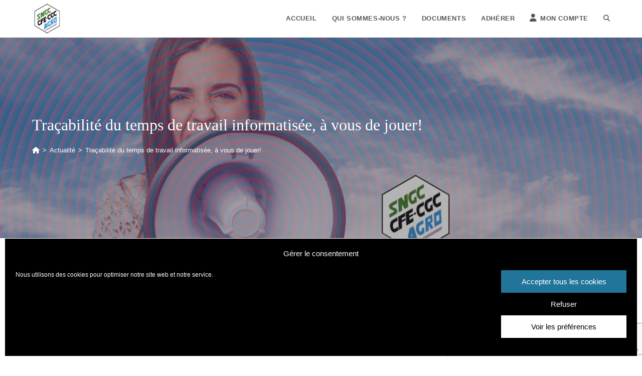

--- FILE ---
content_type: text/html; charset=utf-8
request_url: https://www.google.com/recaptcha/api2/anchor?ar=1&k=6LffNcgUAAAAABXooCbVCYsgd19sAIE3AjPAIHUO&co=aHR0cHM6Ly9jZmVjZ2MtY2FzaW5vLm9yZzo0NDM.&hl=en&v=PoyoqOPhxBO7pBk68S4YbpHZ&size=invisible&anchor-ms=20000&execute-ms=30000&cb=6twq1mc04pjl
body_size: 48918
content:
<!DOCTYPE HTML><html dir="ltr" lang="en"><head><meta http-equiv="Content-Type" content="text/html; charset=UTF-8">
<meta http-equiv="X-UA-Compatible" content="IE=edge">
<title>reCAPTCHA</title>
<style type="text/css">
/* cyrillic-ext */
@font-face {
  font-family: 'Roboto';
  font-style: normal;
  font-weight: 400;
  font-stretch: 100%;
  src: url(//fonts.gstatic.com/s/roboto/v48/KFO7CnqEu92Fr1ME7kSn66aGLdTylUAMa3GUBHMdazTgWw.woff2) format('woff2');
  unicode-range: U+0460-052F, U+1C80-1C8A, U+20B4, U+2DE0-2DFF, U+A640-A69F, U+FE2E-FE2F;
}
/* cyrillic */
@font-face {
  font-family: 'Roboto';
  font-style: normal;
  font-weight: 400;
  font-stretch: 100%;
  src: url(//fonts.gstatic.com/s/roboto/v48/KFO7CnqEu92Fr1ME7kSn66aGLdTylUAMa3iUBHMdazTgWw.woff2) format('woff2');
  unicode-range: U+0301, U+0400-045F, U+0490-0491, U+04B0-04B1, U+2116;
}
/* greek-ext */
@font-face {
  font-family: 'Roboto';
  font-style: normal;
  font-weight: 400;
  font-stretch: 100%;
  src: url(//fonts.gstatic.com/s/roboto/v48/KFO7CnqEu92Fr1ME7kSn66aGLdTylUAMa3CUBHMdazTgWw.woff2) format('woff2');
  unicode-range: U+1F00-1FFF;
}
/* greek */
@font-face {
  font-family: 'Roboto';
  font-style: normal;
  font-weight: 400;
  font-stretch: 100%;
  src: url(//fonts.gstatic.com/s/roboto/v48/KFO7CnqEu92Fr1ME7kSn66aGLdTylUAMa3-UBHMdazTgWw.woff2) format('woff2');
  unicode-range: U+0370-0377, U+037A-037F, U+0384-038A, U+038C, U+038E-03A1, U+03A3-03FF;
}
/* math */
@font-face {
  font-family: 'Roboto';
  font-style: normal;
  font-weight: 400;
  font-stretch: 100%;
  src: url(//fonts.gstatic.com/s/roboto/v48/KFO7CnqEu92Fr1ME7kSn66aGLdTylUAMawCUBHMdazTgWw.woff2) format('woff2');
  unicode-range: U+0302-0303, U+0305, U+0307-0308, U+0310, U+0312, U+0315, U+031A, U+0326-0327, U+032C, U+032F-0330, U+0332-0333, U+0338, U+033A, U+0346, U+034D, U+0391-03A1, U+03A3-03A9, U+03B1-03C9, U+03D1, U+03D5-03D6, U+03F0-03F1, U+03F4-03F5, U+2016-2017, U+2034-2038, U+203C, U+2040, U+2043, U+2047, U+2050, U+2057, U+205F, U+2070-2071, U+2074-208E, U+2090-209C, U+20D0-20DC, U+20E1, U+20E5-20EF, U+2100-2112, U+2114-2115, U+2117-2121, U+2123-214F, U+2190, U+2192, U+2194-21AE, U+21B0-21E5, U+21F1-21F2, U+21F4-2211, U+2213-2214, U+2216-22FF, U+2308-230B, U+2310, U+2319, U+231C-2321, U+2336-237A, U+237C, U+2395, U+239B-23B7, U+23D0, U+23DC-23E1, U+2474-2475, U+25AF, U+25B3, U+25B7, U+25BD, U+25C1, U+25CA, U+25CC, U+25FB, U+266D-266F, U+27C0-27FF, U+2900-2AFF, U+2B0E-2B11, U+2B30-2B4C, U+2BFE, U+3030, U+FF5B, U+FF5D, U+1D400-1D7FF, U+1EE00-1EEFF;
}
/* symbols */
@font-face {
  font-family: 'Roboto';
  font-style: normal;
  font-weight: 400;
  font-stretch: 100%;
  src: url(//fonts.gstatic.com/s/roboto/v48/KFO7CnqEu92Fr1ME7kSn66aGLdTylUAMaxKUBHMdazTgWw.woff2) format('woff2');
  unicode-range: U+0001-000C, U+000E-001F, U+007F-009F, U+20DD-20E0, U+20E2-20E4, U+2150-218F, U+2190, U+2192, U+2194-2199, U+21AF, U+21E6-21F0, U+21F3, U+2218-2219, U+2299, U+22C4-22C6, U+2300-243F, U+2440-244A, U+2460-24FF, U+25A0-27BF, U+2800-28FF, U+2921-2922, U+2981, U+29BF, U+29EB, U+2B00-2BFF, U+4DC0-4DFF, U+FFF9-FFFB, U+10140-1018E, U+10190-1019C, U+101A0, U+101D0-101FD, U+102E0-102FB, U+10E60-10E7E, U+1D2C0-1D2D3, U+1D2E0-1D37F, U+1F000-1F0FF, U+1F100-1F1AD, U+1F1E6-1F1FF, U+1F30D-1F30F, U+1F315, U+1F31C, U+1F31E, U+1F320-1F32C, U+1F336, U+1F378, U+1F37D, U+1F382, U+1F393-1F39F, U+1F3A7-1F3A8, U+1F3AC-1F3AF, U+1F3C2, U+1F3C4-1F3C6, U+1F3CA-1F3CE, U+1F3D4-1F3E0, U+1F3ED, U+1F3F1-1F3F3, U+1F3F5-1F3F7, U+1F408, U+1F415, U+1F41F, U+1F426, U+1F43F, U+1F441-1F442, U+1F444, U+1F446-1F449, U+1F44C-1F44E, U+1F453, U+1F46A, U+1F47D, U+1F4A3, U+1F4B0, U+1F4B3, U+1F4B9, U+1F4BB, U+1F4BF, U+1F4C8-1F4CB, U+1F4D6, U+1F4DA, U+1F4DF, U+1F4E3-1F4E6, U+1F4EA-1F4ED, U+1F4F7, U+1F4F9-1F4FB, U+1F4FD-1F4FE, U+1F503, U+1F507-1F50B, U+1F50D, U+1F512-1F513, U+1F53E-1F54A, U+1F54F-1F5FA, U+1F610, U+1F650-1F67F, U+1F687, U+1F68D, U+1F691, U+1F694, U+1F698, U+1F6AD, U+1F6B2, U+1F6B9-1F6BA, U+1F6BC, U+1F6C6-1F6CF, U+1F6D3-1F6D7, U+1F6E0-1F6EA, U+1F6F0-1F6F3, U+1F6F7-1F6FC, U+1F700-1F7FF, U+1F800-1F80B, U+1F810-1F847, U+1F850-1F859, U+1F860-1F887, U+1F890-1F8AD, U+1F8B0-1F8BB, U+1F8C0-1F8C1, U+1F900-1F90B, U+1F93B, U+1F946, U+1F984, U+1F996, U+1F9E9, U+1FA00-1FA6F, U+1FA70-1FA7C, U+1FA80-1FA89, U+1FA8F-1FAC6, U+1FACE-1FADC, U+1FADF-1FAE9, U+1FAF0-1FAF8, U+1FB00-1FBFF;
}
/* vietnamese */
@font-face {
  font-family: 'Roboto';
  font-style: normal;
  font-weight: 400;
  font-stretch: 100%;
  src: url(//fonts.gstatic.com/s/roboto/v48/KFO7CnqEu92Fr1ME7kSn66aGLdTylUAMa3OUBHMdazTgWw.woff2) format('woff2');
  unicode-range: U+0102-0103, U+0110-0111, U+0128-0129, U+0168-0169, U+01A0-01A1, U+01AF-01B0, U+0300-0301, U+0303-0304, U+0308-0309, U+0323, U+0329, U+1EA0-1EF9, U+20AB;
}
/* latin-ext */
@font-face {
  font-family: 'Roboto';
  font-style: normal;
  font-weight: 400;
  font-stretch: 100%;
  src: url(//fonts.gstatic.com/s/roboto/v48/KFO7CnqEu92Fr1ME7kSn66aGLdTylUAMa3KUBHMdazTgWw.woff2) format('woff2');
  unicode-range: U+0100-02BA, U+02BD-02C5, U+02C7-02CC, U+02CE-02D7, U+02DD-02FF, U+0304, U+0308, U+0329, U+1D00-1DBF, U+1E00-1E9F, U+1EF2-1EFF, U+2020, U+20A0-20AB, U+20AD-20C0, U+2113, U+2C60-2C7F, U+A720-A7FF;
}
/* latin */
@font-face {
  font-family: 'Roboto';
  font-style: normal;
  font-weight: 400;
  font-stretch: 100%;
  src: url(//fonts.gstatic.com/s/roboto/v48/KFO7CnqEu92Fr1ME7kSn66aGLdTylUAMa3yUBHMdazQ.woff2) format('woff2');
  unicode-range: U+0000-00FF, U+0131, U+0152-0153, U+02BB-02BC, U+02C6, U+02DA, U+02DC, U+0304, U+0308, U+0329, U+2000-206F, U+20AC, U+2122, U+2191, U+2193, U+2212, U+2215, U+FEFF, U+FFFD;
}
/* cyrillic-ext */
@font-face {
  font-family: 'Roboto';
  font-style: normal;
  font-weight: 500;
  font-stretch: 100%;
  src: url(//fonts.gstatic.com/s/roboto/v48/KFO7CnqEu92Fr1ME7kSn66aGLdTylUAMa3GUBHMdazTgWw.woff2) format('woff2');
  unicode-range: U+0460-052F, U+1C80-1C8A, U+20B4, U+2DE0-2DFF, U+A640-A69F, U+FE2E-FE2F;
}
/* cyrillic */
@font-face {
  font-family: 'Roboto';
  font-style: normal;
  font-weight: 500;
  font-stretch: 100%;
  src: url(//fonts.gstatic.com/s/roboto/v48/KFO7CnqEu92Fr1ME7kSn66aGLdTylUAMa3iUBHMdazTgWw.woff2) format('woff2');
  unicode-range: U+0301, U+0400-045F, U+0490-0491, U+04B0-04B1, U+2116;
}
/* greek-ext */
@font-face {
  font-family: 'Roboto';
  font-style: normal;
  font-weight: 500;
  font-stretch: 100%;
  src: url(//fonts.gstatic.com/s/roboto/v48/KFO7CnqEu92Fr1ME7kSn66aGLdTylUAMa3CUBHMdazTgWw.woff2) format('woff2');
  unicode-range: U+1F00-1FFF;
}
/* greek */
@font-face {
  font-family: 'Roboto';
  font-style: normal;
  font-weight: 500;
  font-stretch: 100%;
  src: url(//fonts.gstatic.com/s/roboto/v48/KFO7CnqEu92Fr1ME7kSn66aGLdTylUAMa3-UBHMdazTgWw.woff2) format('woff2');
  unicode-range: U+0370-0377, U+037A-037F, U+0384-038A, U+038C, U+038E-03A1, U+03A3-03FF;
}
/* math */
@font-face {
  font-family: 'Roboto';
  font-style: normal;
  font-weight: 500;
  font-stretch: 100%;
  src: url(//fonts.gstatic.com/s/roboto/v48/KFO7CnqEu92Fr1ME7kSn66aGLdTylUAMawCUBHMdazTgWw.woff2) format('woff2');
  unicode-range: U+0302-0303, U+0305, U+0307-0308, U+0310, U+0312, U+0315, U+031A, U+0326-0327, U+032C, U+032F-0330, U+0332-0333, U+0338, U+033A, U+0346, U+034D, U+0391-03A1, U+03A3-03A9, U+03B1-03C9, U+03D1, U+03D5-03D6, U+03F0-03F1, U+03F4-03F5, U+2016-2017, U+2034-2038, U+203C, U+2040, U+2043, U+2047, U+2050, U+2057, U+205F, U+2070-2071, U+2074-208E, U+2090-209C, U+20D0-20DC, U+20E1, U+20E5-20EF, U+2100-2112, U+2114-2115, U+2117-2121, U+2123-214F, U+2190, U+2192, U+2194-21AE, U+21B0-21E5, U+21F1-21F2, U+21F4-2211, U+2213-2214, U+2216-22FF, U+2308-230B, U+2310, U+2319, U+231C-2321, U+2336-237A, U+237C, U+2395, U+239B-23B7, U+23D0, U+23DC-23E1, U+2474-2475, U+25AF, U+25B3, U+25B7, U+25BD, U+25C1, U+25CA, U+25CC, U+25FB, U+266D-266F, U+27C0-27FF, U+2900-2AFF, U+2B0E-2B11, U+2B30-2B4C, U+2BFE, U+3030, U+FF5B, U+FF5D, U+1D400-1D7FF, U+1EE00-1EEFF;
}
/* symbols */
@font-face {
  font-family: 'Roboto';
  font-style: normal;
  font-weight: 500;
  font-stretch: 100%;
  src: url(//fonts.gstatic.com/s/roboto/v48/KFO7CnqEu92Fr1ME7kSn66aGLdTylUAMaxKUBHMdazTgWw.woff2) format('woff2');
  unicode-range: U+0001-000C, U+000E-001F, U+007F-009F, U+20DD-20E0, U+20E2-20E4, U+2150-218F, U+2190, U+2192, U+2194-2199, U+21AF, U+21E6-21F0, U+21F3, U+2218-2219, U+2299, U+22C4-22C6, U+2300-243F, U+2440-244A, U+2460-24FF, U+25A0-27BF, U+2800-28FF, U+2921-2922, U+2981, U+29BF, U+29EB, U+2B00-2BFF, U+4DC0-4DFF, U+FFF9-FFFB, U+10140-1018E, U+10190-1019C, U+101A0, U+101D0-101FD, U+102E0-102FB, U+10E60-10E7E, U+1D2C0-1D2D3, U+1D2E0-1D37F, U+1F000-1F0FF, U+1F100-1F1AD, U+1F1E6-1F1FF, U+1F30D-1F30F, U+1F315, U+1F31C, U+1F31E, U+1F320-1F32C, U+1F336, U+1F378, U+1F37D, U+1F382, U+1F393-1F39F, U+1F3A7-1F3A8, U+1F3AC-1F3AF, U+1F3C2, U+1F3C4-1F3C6, U+1F3CA-1F3CE, U+1F3D4-1F3E0, U+1F3ED, U+1F3F1-1F3F3, U+1F3F5-1F3F7, U+1F408, U+1F415, U+1F41F, U+1F426, U+1F43F, U+1F441-1F442, U+1F444, U+1F446-1F449, U+1F44C-1F44E, U+1F453, U+1F46A, U+1F47D, U+1F4A3, U+1F4B0, U+1F4B3, U+1F4B9, U+1F4BB, U+1F4BF, U+1F4C8-1F4CB, U+1F4D6, U+1F4DA, U+1F4DF, U+1F4E3-1F4E6, U+1F4EA-1F4ED, U+1F4F7, U+1F4F9-1F4FB, U+1F4FD-1F4FE, U+1F503, U+1F507-1F50B, U+1F50D, U+1F512-1F513, U+1F53E-1F54A, U+1F54F-1F5FA, U+1F610, U+1F650-1F67F, U+1F687, U+1F68D, U+1F691, U+1F694, U+1F698, U+1F6AD, U+1F6B2, U+1F6B9-1F6BA, U+1F6BC, U+1F6C6-1F6CF, U+1F6D3-1F6D7, U+1F6E0-1F6EA, U+1F6F0-1F6F3, U+1F6F7-1F6FC, U+1F700-1F7FF, U+1F800-1F80B, U+1F810-1F847, U+1F850-1F859, U+1F860-1F887, U+1F890-1F8AD, U+1F8B0-1F8BB, U+1F8C0-1F8C1, U+1F900-1F90B, U+1F93B, U+1F946, U+1F984, U+1F996, U+1F9E9, U+1FA00-1FA6F, U+1FA70-1FA7C, U+1FA80-1FA89, U+1FA8F-1FAC6, U+1FACE-1FADC, U+1FADF-1FAE9, U+1FAF0-1FAF8, U+1FB00-1FBFF;
}
/* vietnamese */
@font-face {
  font-family: 'Roboto';
  font-style: normal;
  font-weight: 500;
  font-stretch: 100%;
  src: url(//fonts.gstatic.com/s/roboto/v48/KFO7CnqEu92Fr1ME7kSn66aGLdTylUAMa3OUBHMdazTgWw.woff2) format('woff2');
  unicode-range: U+0102-0103, U+0110-0111, U+0128-0129, U+0168-0169, U+01A0-01A1, U+01AF-01B0, U+0300-0301, U+0303-0304, U+0308-0309, U+0323, U+0329, U+1EA0-1EF9, U+20AB;
}
/* latin-ext */
@font-face {
  font-family: 'Roboto';
  font-style: normal;
  font-weight: 500;
  font-stretch: 100%;
  src: url(//fonts.gstatic.com/s/roboto/v48/KFO7CnqEu92Fr1ME7kSn66aGLdTylUAMa3KUBHMdazTgWw.woff2) format('woff2');
  unicode-range: U+0100-02BA, U+02BD-02C5, U+02C7-02CC, U+02CE-02D7, U+02DD-02FF, U+0304, U+0308, U+0329, U+1D00-1DBF, U+1E00-1E9F, U+1EF2-1EFF, U+2020, U+20A0-20AB, U+20AD-20C0, U+2113, U+2C60-2C7F, U+A720-A7FF;
}
/* latin */
@font-face {
  font-family: 'Roboto';
  font-style: normal;
  font-weight: 500;
  font-stretch: 100%;
  src: url(//fonts.gstatic.com/s/roboto/v48/KFO7CnqEu92Fr1ME7kSn66aGLdTylUAMa3yUBHMdazQ.woff2) format('woff2');
  unicode-range: U+0000-00FF, U+0131, U+0152-0153, U+02BB-02BC, U+02C6, U+02DA, U+02DC, U+0304, U+0308, U+0329, U+2000-206F, U+20AC, U+2122, U+2191, U+2193, U+2212, U+2215, U+FEFF, U+FFFD;
}
/* cyrillic-ext */
@font-face {
  font-family: 'Roboto';
  font-style: normal;
  font-weight: 900;
  font-stretch: 100%;
  src: url(//fonts.gstatic.com/s/roboto/v48/KFO7CnqEu92Fr1ME7kSn66aGLdTylUAMa3GUBHMdazTgWw.woff2) format('woff2');
  unicode-range: U+0460-052F, U+1C80-1C8A, U+20B4, U+2DE0-2DFF, U+A640-A69F, U+FE2E-FE2F;
}
/* cyrillic */
@font-face {
  font-family: 'Roboto';
  font-style: normal;
  font-weight: 900;
  font-stretch: 100%;
  src: url(//fonts.gstatic.com/s/roboto/v48/KFO7CnqEu92Fr1ME7kSn66aGLdTylUAMa3iUBHMdazTgWw.woff2) format('woff2');
  unicode-range: U+0301, U+0400-045F, U+0490-0491, U+04B0-04B1, U+2116;
}
/* greek-ext */
@font-face {
  font-family: 'Roboto';
  font-style: normal;
  font-weight: 900;
  font-stretch: 100%;
  src: url(//fonts.gstatic.com/s/roboto/v48/KFO7CnqEu92Fr1ME7kSn66aGLdTylUAMa3CUBHMdazTgWw.woff2) format('woff2');
  unicode-range: U+1F00-1FFF;
}
/* greek */
@font-face {
  font-family: 'Roboto';
  font-style: normal;
  font-weight: 900;
  font-stretch: 100%;
  src: url(//fonts.gstatic.com/s/roboto/v48/KFO7CnqEu92Fr1ME7kSn66aGLdTylUAMa3-UBHMdazTgWw.woff2) format('woff2');
  unicode-range: U+0370-0377, U+037A-037F, U+0384-038A, U+038C, U+038E-03A1, U+03A3-03FF;
}
/* math */
@font-face {
  font-family: 'Roboto';
  font-style: normal;
  font-weight: 900;
  font-stretch: 100%;
  src: url(//fonts.gstatic.com/s/roboto/v48/KFO7CnqEu92Fr1ME7kSn66aGLdTylUAMawCUBHMdazTgWw.woff2) format('woff2');
  unicode-range: U+0302-0303, U+0305, U+0307-0308, U+0310, U+0312, U+0315, U+031A, U+0326-0327, U+032C, U+032F-0330, U+0332-0333, U+0338, U+033A, U+0346, U+034D, U+0391-03A1, U+03A3-03A9, U+03B1-03C9, U+03D1, U+03D5-03D6, U+03F0-03F1, U+03F4-03F5, U+2016-2017, U+2034-2038, U+203C, U+2040, U+2043, U+2047, U+2050, U+2057, U+205F, U+2070-2071, U+2074-208E, U+2090-209C, U+20D0-20DC, U+20E1, U+20E5-20EF, U+2100-2112, U+2114-2115, U+2117-2121, U+2123-214F, U+2190, U+2192, U+2194-21AE, U+21B0-21E5, U+21F1-21F2, U+21F4-2211, U+2213-2214, U+2216-22FF, U+2308-230B, U+2310, U+2319, U+231C-2321, U+2336-237A, U+237C, U+2395, U+239B-23B7, U+23D0, U+23DC-23E1, U+2474-2475, U+25AF, U+25B3, U+25B7, U+25BD, U+25C1, U+25CA, U+25CC, U+25FB, U+266D-266F, U+27C0-27FF, U+2900-2AFF, U+2B0E-2B11, U+2B30-2B4C, U+2BFE, U+3030, U+FF5B, U+FF5D, U+1D400-1D7FF, U+1EE00-1EEFF;
}
/* symbols */
@font-face {
  font-family: 'Roboto';
  font-style: normal;
  font-weight: 900;
  font-stretch: 100%;
  src: url(//fonts.gstatic.com/s/roboto/v48/KFO7CnqEu92Fr1ME7kSn66aGLdTylUAMaxKUBHMdazTgWw.woff2) format('woff2');
  unicode-range: U+0001-000C, U+000E-001F, U+007F-009F, U+20DD-20E0, U+20E2-20E4, U+2150-218F, U+2190, U+2192, U+2194-2199, U+21AF, U+21E6-21F0, U+21F3, U+2218-2219, U+2299, U+22C4-22C6, U+2300-243F, U+2440-244A, U+2460-24FF, U+25A0-27BF, U+2800-28FF, U+2921-2922, U+2981, U+29BF, U+29EB, U+2B00-2BFF, U+4DC0-4DFF, U+FFF9-FFFB, U+10140-1018E, U+10190-1019C, U+101A0, U+101D0-101FD, U+102E0-102FB, U+10E60-10E7E, U+1D2C0-1D2D3, U+1D2E0-1D37F, U+1F000-1F0FF, U+1F100-1F1AD, U+1F1E6-1F1FF, U+1F30D-1F30F, U+1F315, U+1F31C, U+1F31E, U+1F320-1F32C, U+1F336, U+1F378, U+1F37D, U+1F382, U+1F393-1F39F, U+1F3A7-1F3A8, U+1F3AC-1F3AF, U+1F3C2, U+1F3C4-1F3C6, U+1F3CA-1F3CE, U+1F3D4-1F3E0, U+1F3ED, U+1F3F1-1F3F3, U+1F3F5-1F3F7, U+1F408, U+1F415, U+1F41F, U+1F426, U+1F43F, U+1F441-1F442, U+1F444, U+1F446-1F449, U+1F44C-1F44E, U+1F453, U+1F46A, U+1F47D, U+1F4A3, U+1F4B0, U+1F4B3, U+1F4B9, U+1F4BB, U+1F4BF, U+1F4C8-1F4CB, U+1F4D6, U+1F4DA, U+1F4DF, U+1F4E3-1F4E6, U+1F4EA-1F4ED, U+1F4F7, U+1F4F9-1F4FB, U+1F4FD-1F4FE, U+1F503, U+1F507-1F50B, U+1F50D, U+1F512-1F513, U+1F53E-1F54A, U+1F54F-1F5FA, U+1F610, U+1F650-1F67F, U+1F687, U+1F68D, U+1F691, U+1F694, U+1F698, U+1F6AD, U+1F6B2, U+1F6B9-1F6BA, U+1F6BC, U+1F6C6-1F6CF, U+1F6D3-1F6D7, U+1F6E0-1F6EA, U+1F6F0-1F6F3, U+1F6F7-1F6FC, U+1F700-1F7FF, U+1F800-1F80B, U+1F810-1F847, U+1F850-1F859, U+1F860-1F887, U+1F890-1F8AD, U+1F8B0-1F8BB, U+1F8C0-1F8C1, U+1F900-1F90B, U+1F93B, U+1F946, U+1F984, U+1F996, U+1F9E9, U+1FA00-1FA6F, U+1FA70-1FA7C, U+1FA80-1FA89, U+1FA8F-1FAC6, U+1FACE-1FADC, U+1FADF-1FAE9, U+1FAF0-1FAF8, U+1FB00-1FBFF;
}
/* vietnamese */
@font-face {
  font-family: 'Roboto';
  font-style: normal;
  font-weight: 900;
  font-stretch: 100%;
  src: url(//fonts.gstatic.com/s/roboto/v48/KFO7CnqEu92Fr1ME7kSn66aGLdTylUAMa3OUBHMdazTgWw.woff2) format('woff2');
  unicode-range: U+0102-0103, U+0110-0111, U+0128-0129, U+0168-0169, U+01A0-01A1, U+01AF-01B0, U+0300-0301, U+0303-0304, U+0308-0309, U+0323, U+0329, U+1EA0-1EF9, U+20AB;
}
/* latin-ext */
@font-face {
  font-family: 'Roboto';
  font-style: normal;
  font-weight: 900;
  font-stretch: 100%;
  src: url(//fonts.gstatic.com/s/roboto/v48/KFO7CnqEu92Fr1ME7kSn66aGLdTylUAMa3KUBHMdazTgWw.woff2) format('woff2');
  unicode-range: U+0100-02BA, U+02BD-02C5, U+02C7-02CC, U+02CE-02D7, U+02DD-02FF, U+0304, U+0308, U+0329, U+1D00-1DBF, U+1E00-1E9F, U+1EF2-1EFF, U+2020, U+20A0-20AB, U+20AD-20C0, U+2113, U+2C60-2C7F, U+A720-A7FF;
}
/* latin */
@font-face {
  font-family: 'Roboto';
  font-style: normal;
  font-weight: 900;
  font-stretch: 100%;
  src: url(//fonts.gstatic.com/s/roboto/v48/KFO7CnqEu92Fr1ME7kSn66aGLdTylUAMa3yUBHMdazQ.woff2) format('woff2');
  unicode-range: U+0000-00FF, U+0131, U+0152-0153, U+02BB-02BC, U+02C6, U+02DA, U+02DC, U+0304, U+0308, U+0329, U+2000-206F, U+20AC, U+2122, U+2191, U+2193, U+2212, U+2215, U+FEFF, U+FFFD;
}

</style>
<link rel="stylesheet" type="text/css" href="https://www.gstatic.com/recaptcha/releases/PoyoqOPhxBO7pBk68S4YbpHZ/styles__ltr.css">
<script nonce="iNNWXRLBJvBV8E1OqWrumA" type="text/javascript">window['__recaptcha_api'] = 'https://www.google.com/recaptcha/api2/';</script>
<script type="text/javascript" src="https://www.gstatic.com/recaptcha/releases/PoyoqOPhxBO7pBk68S4YbpHZ/recaptcha__en.js" nonce="iNNWXRLBJvBV8E1OqWrumA">
      
    </script></head>
<body><div id="rc-anchor-alert" class="rc-anchor-alert"></div>
<input type="hidden" id="recaptcha-token" value="[base64]">
<script type="text/javascript" nonce="iNNWXRLBJvBV8E1OqWrumA">
      recaptcha.anchor.Main.init("[\x22ainput\x22,[\x22bgdata\x22,\x22\x22,\[base64]/[base64]/bmV3IFpbdF0obVswXSk6Sz09Mj9uZXcgWlt0XShtWzBdLG1bMV0pOks9PTM/bmV3IFpbdF0obVswXSxtWzFdLG1bMl0pOks9PTQ/[base64]/[base64]/[base64]/[base64]/[base64]/[base64]/[base64]/[base64]/[base64]/[base64]/[base64]/[base64]/[base64]/[base64]\\u003d\\u003d\x22,\[base64]\\u003d\\u003d\x22,\x22D8OWwo3DjMOfwrTCmnbCtcKBejYewp/DqGVbLMOqwopmwqHCo8O8w4dyw5dhwqzChVRDVQ/[base64]/V2ksWU5hW8KWO8Oiw57CnA/CmsKGw4VBwpbDkg/DkMOLV8OsA8OQJlV4bmg/w74pYlvCkMKvXFgyw5TDo1x7WMO9QF/[base64]/[base64]/S8K4wrvDtMKqOMOFP8KzwoAwC8OBw5PDuMKSJgR5w6zCrj1DVilgw6vCr8OLDMOjSgfClFtAwoJSNnTCj8Oiw59seyBNBcOowoodSMKbMsKIwq5Sw4RVbTnCnlpjwoLCtcK5OVo/w7YDwpUuRMK1w5fCinnDscOqZ8OqwqbCuAd6CgnDk8Omwo3Cp3HDm2Qow4lFM3/CnsOPwpgGX8O+HcKDHldrw43DhlQrw7JAcnzDqcOcDmJwwqtZw6HCucOHw4YzwprCssOKecKiw5gGVCxsGR5EcMOTMsODwpoQwp8Ew6lAXcOxfCZRCiUWw77DnijDvMOrMhEIaE0Lw5PCglNfaXB1MmzDtHzCliMPUEcCworDr03CrQF7ZWwxfEAiPsKJw4s/XSfCr8KgwpQDwp4GZsOrGcKjHCZXDMOewqhCwp1jw57CvcOdcMOwCHLDk8ONNcKxwofClyRZw7/Dm1LCqQ7ClcOww6vDosOnwp83w48ZFQEhwo8/dDhNwqfDsMOoIsKLw5vCs8KAw58GA8KmDjhlw5svLcK/w48gw4VlV8Kkw6ZRw4gZworCgsOYGw3DpyXChcOaw4bCuG1oD8OMw6/DvCAFCHjDvHsNw6AwGsOvw6lwXH/[base64]/CsWIxwqoqw4lQBcKpXcO6w4wrw7dUwp3CuWvDn1dIw7vDpy/CvkPDkTIGwr3Cq8KkwrhvYzXDiSbDs8Orw7YFw7nDh8OCwpDCk07CisOLwrjDoMO+w4JMUTXCg13DjSwjFmTDjEwYw6NtwprCl1fCp2zCn8KbwqLCj3siwr/[base64]/Dg1oGw7LCtnfCgMKqEGXDlMKlMsOWw4BFPkbCpXAMTlDCrsOTZMOVwot5wpJWNDp0w4rCncKaO8KcwqJ8wo/CqMKnVsOTC34Swo1/MsKBwo/Dmk/CpMOYMsOqc2LCo2EuK8OLwrg5w73Dm8OCBlVdDntFwqN+wokvEsKrw6QcwojDuUJYwp7Dj0pdworCpiFdT8OFw5bDhMKrw63DkH1XI2DClsOIdh4MZcKWBiXCjlXCvcOibGHCoi8HF1nDuTrDisOcwr/DnsOLMUzClTo5w5XDoTkywrfCvMKBwrxZw7/Dm3BcBCTCtcOjwrR+PsO4woTDuHrDn8KBdDbCp2N/woPCh8Kfwp0LwrM2E8KzJk9fdMKMwo0ySMOsYsOGwo7CoMOCw5rDujxoNsKjfsKWZjXCmWB3woEBwqAVYMOawpjCuijCg05Qc8KNZcKtwoYVP1UzKQ8RecKfwqrCpSHDucKOwp3Crj8tHwEJGxhFw7Mlw5LDo1xTwrLDiz3ChGHDpcOPLMOqNMKnwoR/TwnDq8KLL2/[base64]/CtUULb1FdVkDDjxbDggPDuMOzYyIjXcKswq/DpXHDljLDosKPw6/[base64]/dMO+Lx84wq5mwoU5woN6wqlhNsOkPsO2CcKXe8OIbcOHw6fDrhDCuBLCiMOawoHDgcKKLH/Cjkpfw4jCmsKLw6rDlsK7IRNQwqxgwpXDmjIgIcOBw6fCiBANwqNSw7MUesOKwqHDj2kWSWkbM8KGE8Ohwqs6P8OHW3HDr8KvOcOKTMOOwrYXacODYMKww5x/SwTDvSHDtDVdw6Fuc3/[base64]/CgCYTw4bDl8OWw43DicOvRzEDHMOLSTrDgsKIbcO2NnPCmSk4wrvCv8OIw6DDhsK3w5wXVsKRPzPDjsOjw6Zvw4XDrxXDksOva8OZLcOtTsKPQ28Lw5xUJ8OKKWPDtsOkfXjClmHDhSwTbcOQw6oiwq5dwp1ww59+wq9Ow7daIH4Nwqx3w45ja0/[base64]/[base64]/CsijDk8KUw5fDiMOJEwtjbMOwaQfDrcKawqNIw6bClsKwEMO/w53DqcOVwoV8GcKqw5g6Gg3CiAZbesK9w6vCvsOww68vdUfDjh3DjMO7Z1jDrgpUYcOWEX/CnsKHdMOcHsKvwop2P8O0woHCoMO7wrfDlwJQAyLDqSM3w75+w5odS8K9wrzCqcO0w6cww5XDpQoDw4HCoMKFwp/[base64]/wo3DozTCm8KkRMKJwpnDn8K3LMOrwo93w6jDoVdYNsKBwrhVIg7Ct33Dg8KswqvDocOnw5w5wrzCg31DMsOKw5J8wohOwqV+w5bCi8K5K8OXw4fDh8KvCkFpYF3DpkVKDsKpwooBb3AQfl3DimTDvsKLw6UaM8KYw4Q/aMOlw5TDq8KlVcK2wpgywph8wpDCqUrChAfDusOYAcKcWcKFwobCpGVzSVVkwo3CpMOwZsOXwrAkPcO6Px7CucK+w4nCpDXCl8KMw4fCjcOjHMOUdBEVS8KNGD4Lw40IwoLDlT17wrVjw44zQB3Ds8KOw6JOE8KJwo7CmBlfNcOfw5/Dh17CkwVyw7ApwqRNUcKRWz87wpHDu8KXNkZawrA5w63DrSxZw7LCvg1EewzCshUyTcKfw6HDsWNLCcOgcWI4OsOAKxkmw5vClcO7JivDmMKcwq3DkRIuwqjDp8Oyw7A7wq/DpMOlF8O6PAcpwrbCmy/DgF0ewonCsxR5wpjDk8KRdnAAJsOCHjlxSnfDosKYX8KKw6nDgcO8bGo2woFvJsKmSsOeNsOTWsK/OcOlworDjsOyNGrCgi0owp/CqcKMbsOaw6hTw4HDpMKlNzxtR8OOw5XCqMO4FQQ2S8OBwoB3wqPDjVjDmcO9w7JSCMKBcMOwRMKFw6jCmcO+UE9xw4g4w64Dw4bDk0TCgcOYC8K8w7jCiHgdwqo+wosyw45PwrrCvl3Du1HCuHtIw7nCoMOLwonDtE/[base64]/DjcKaJ8KEwo0DwrnDrnXDkMKlwozDnhjCqsOMTE8nw6HDtksNeRFRfR1oUih+wonDqgZsA8OuUMKQGD4EfMKrw73DiVFVd3HClgBHQ2MCBWfCvFnDrA/ClCLCu8K/[base64]/U8Kqw7HCjSrCqEIdwoscwoMOw4w8BCDCjHcgwoTCssKDQMKnG2nCgsKvwqU8w5PDoTJcwpR7JVfCunLChWQ8woEHwqtbw4VAS2/Cl8K8w54ZQAo8dlUFeXllc8OBWAILw61Jw7TCusO1wpljG15qw6AaBwV0wojCucO7A0/Ck3FhF8KgZ1pvWcOvw4/[base64]/CnkDCoxkjZD7CiHEsD8KrasKHfsKVYcOqI8OFb2TDvcKVCcO2w5nDmsKdFcKjw6dALV/CkijDhwnCksOkw4kKJBTCvmrCsUROwoN4w7Bcw61vS2tVw6s4NMOQw7JrwqlwQX/[base64]/[base64]/DqlUHNcKLw78eQ1U4bRMtw7nCn0bChEFzNgHDjwHCisKuwpfChsOOwpjCsU5TwqnDsgDDl8Oew5bDhXtnw68bNMOow5XDlHc6wqXDlsKYw7RZwpnDrFjDmFHCskHCkMOHwo3Dij/DkcOOXcOpQDnDgMO5WsK7OGZJTsKWRMORw47DtMKVKMOdwo/DscK1VMOow6ZnwpDCj8KSw61EFUvCpsODw6ZFbMOpe1HDl8O3EwjCtVMWTMOyFELDhwwaKcOwC8OoQcKGc0wUVzMiw4fDmAExwo8vccOCw4vClMKyw65Iw606w5vCocOaecKfw45yN1/DscO8fcOTwrcpwo1Hw5TCtsK3woE7wpzDj8Klw49Xw4TDpsK3w4HCqsK+w65dK3zDucOHAcOjwpfDglltw7LDjUxcwq4Aw4dBAcKaw7Zaw5BYw6nCtjJYwpDDncO9MWPDljUSPyMow4BLcsKMTRcFw6V7w7rDtMOBOcKDZMOnd0PDv8KsV2/Cl8K4HSlnO8OEwo3Cuh7DgjYhJcOQRH/CucKIdAQQO8O5w4XDmcObMmx8woXDgjzCgcKYwp3DksOhw5wkw7fCiSglw5liwodyw6EmdS/CqcKYwp8ywqNXFUUQw5IXKMKNw4/[base64]/w79rBSJ7w6JbwpzClsOkw7AfGsOuw4TDqz/Dhx5gJ8OuwohSAcKgTkzDq8KswpVewpHCu8K2WBTDvMOKwoMFw58kw43CkDMheMKcCmt6RUPDgsKWKxoFwoXDjcKfZMKQw5jCtWkOAsK4QcKOw7jCl2kpW2nDlwhPY8K9T8Kzw6JwIh7Ci8K/GQlvQyRXWjBjPsOvM0XDuC7DqGUqwpnDiy1JwphHwqfDkTjDsnJtVlXDpsKrV0DDgHcEw5jChT3CmsObT8K8Lh1yw7PDhBLCmU5bw6XCrsOVNcOoO8OMwpLCvsOeeEFbMGnCgcOSMx7DncKkEcKgdcKaViLCpVZGwozDmX/[base64]/Dt8OXVj9iwqHCrMKKCRIzQ8K/EzPDk8K3H0DDqMOjwq9gNGsECcO2H8OOTgdHbAfDtGXDgTxPw4LCk8KUwqlsDyXCpFhGScKQw4fCt2zCgHjCgcKiUcKswrE9O8KpOXRGw69iUMKadkA4wp3DmzcDUHYFw4HCu199wqA/wrxDcnIkDcKqw6snwp5OF8K3woUZOsKULcKhEAfDqMOAQS9Ow4HCqcK/f0UubirDq8ODwrBjBxAUw5IMworDq8KvecOYw5ksw63Dq1bDisKOwqbDvMKiQcOtQsKgw4rDjMKAFcKwSMKqw7fDhBDDtjrCiAhxOxHDi8OnwrPDqBjCuMO9wqZ8w4XDikocwoLCpzkzXMKTRVDDj0DDnx/DnB3ChcKEw6p9WsK3OcK7CMKzbcKYwrbDk8Kdwo8Zwokiwp07cmnCm0nDosOQPsKBwpxOwqfDgmrClMKbJ3c/Z8OBF8K5eEnChMO/aBhaJMKmwq1IARbDsn1Jw5oqccKhEkwFw7nDlV/DpMOzwrBoMcOzw7bDjmsOwp5aesOiQS/CmmfCh1cXdC7CjMOyw4XDliAubU86H8K3w6d0wpNTwqDDs001egrCjA/Dp8KydC/DqsOmwr8pw5Qqwpc8woleeMKqamJxWcOOwonDqkEyw6/DoMOowpRyXcKUJcOvw6YtwrvCpifCtMKAw7/CrcO1wr96w53DqcKQKzcLw4vCncKzwosuXcOwGCNZw6IKbWfCkcO8wpNbcsOgKXhRw7nDvlZMJ0VCKsOrwqPDlwJIw4wVXcKOfcOiwp/Dmx7DkQjChsK8CMOnVyfDpcKzwovCpVUuw5dIwq8xNcKmwoUSfzvCm0YFeiB0ZMKlwqbChw03cAE7w7fDt8KWU8KJw5zDr13Dh2PCk8OJwopdXDVAw50XFcKjOcOfw5DDslMFfsKow4JSRcOmwrPDgiDDsm/Cq2YbN8OWw7crwo97wpRjbHvCmsOtWlMsCMK5dGorwqwvNHPCqcKCwrsDc8ONw5pkwrXDg8KewpsEw6XComPCkMOfwqE8wpHCisK8wotkwpEhRsKcFcKDDyJ/wr/Dv8Kzw6LDmw3DrBo+w4/DnVliacOqHBBow4k7wqMKTArDmDRCw5Jzw6DCqMKxwr7DhEdkEMOvwq3CmMKoSsK/EcOvwrczwp7CscKXVMOxP8KyNsKUaWbCvgRJw7rDnsK3w7nDhDHCpsObw6VjJnDDpW9Tw4x5enPChSDDgcOWUEJue8KCOcKIwrPDklpzw5DCvS/CuCTDucOZwp8CKUDCk8KSUB5vwoRnwqUsw53ChsKecipqwr7CrMKcw6MaaVbDgcOtw4zCuWRtw4fDocKvOxZBJ8O8GsOJw7vDiRXDrsOzwoXCtcO7FcOrYsKzUsKXw5/CixDCuXVWwqvCn1lWAG57woAANEh4wqrDkU7DlcK/[base64]/[base64]/ChF7Cr2hkIsOGw5DDg23DhsK2Cy7CpQ9mwpvDqsO9wqk6wogUCsK8wrrDvsOXeXl9VBjCuA88wr46wpB8McKSw73DqcO5w5sgw5wzeQA2VVrCrcKWLQPDicK/AsK+aRHDnMKXw6rDj8KJLMODwrMsdyQtwrfDjsO+V3PCocOaw5TDlMO5wrUaKsK/bUUyell/C8OcXsKZa8OYcmfCrBvDqsOqwr5eRwfClMODworDn2VZW8OCwqlww51Iw7VCwr/[base64]/aCt5AMKkDAVGw4V7M8OaKgZcZcKlwrVeM8K6ZzjCv3k0w759woPDscO6w5LCnVvCq8KIMsKVwqHCicK7WgvDssKwwqrCvDfClF82w77DiSUBw7VFRznDkMKqwrnDuhTCrVHCusONwpoew6RJw7AGwrldwq3DvxQcNsOnVMO/w5rCkC1cw55fwrY1csOCwrXCiALChsKdAMOfI8KMwoPDsl3DhSB5wr/Cv8O4w6IYwoZMw7XCncOSdQvDgUtWL03Cty3CpVDCuyoWKx3Ct8KWISt8w47CoUjDu8OdL8KsFC1bZsOaAcK6w7bCvm3CpcOFFMK1w5/[base64]/DocONPcOzKy7DgR0Qw5HCq2zDg8OXwrTCuFFnHw3CmcKIwpt2IsOWwqMcwp/Drj3CgTEBw69Gw70YwovCvw1Gw49TM8Kodyl8eB3CgsOrSAvCi8OVwp5Xw5Z7w7fCh8Kjw5puL8KIw4NZaWrDr8Kqw4Zuw558KMKTw4xxdMKJwqfCrlvClHLCh8OJwq1eWXl3w79oT8OnNUElw4IbNsK1w5XCqX5PbsKLQcK7JcK+S8OsbQzCiwbClsKmRMO/[base64]/ChMK1w5/DoMK7w61FwoZfHXzCuzzCkRB8wo/Dk0goMHLDrXZLajAww6PDqMK3w5FXw5HCtsOsEMOYB8K+IsKDGkVWwojDsWXCgQ3DmBvCskzChcOhP8OAen89O2NnGsO8w7Vqw6JnV8KnworDukopGn8mw5/ClwEpcjfCoQg+wrLDhz84CsKlS8Kyw4LCm0BJw5g6w6HCu8O3wrLCjQBKwqRVw5Q8woHDmyUBwogLFn1JwogjT8KVw6rDlABOw6kse8KAw5DDn8KwwoXCp38hbEZTPj/[base64]/[base64]/DhENpCh4Ub2E+wp9GIkkKCzPCg8OQwrzDhFvDin7DoBPCh18YDX99WcOQwpzDpHpOOcKOw6Vbw73DgsOVw5gdwpwdR8O6f8KYHR/[base64]/Cjy/CnhgZw6IxGMKJwphlwoskAFPCi8Klw5V5w6DDuizCimtQNV7DsMOtGAc1wrQjwq93MB/DgRPDvcKyw6Ajw7/DpEIiw4grwoNFHU/CgMKew4EdwoQRwqlxw5FJwoxWwrUfMxo6wprCvibDtsKewoHCukgjBMKnw5TDgMO1N38+KBjCpMK3ZS/Dm8OVYsOrwqzCogRjJMK/wqIZPMK7w7tXVcKlMcK3ZWx9wpvDh8OXwpHCq25ywpRfwpfDiBvDj8KOf0Jow4xXw7tTAT/Ds8OidErCuxAiwp5Sw5wyY8OUfA09w4vDssKyFcKDw6luw5ojW2cbcSjDjgYsFMOLOGjDpsOaP8K/[base64]/CqjPCs8O/wrDDrcO8ZSRxw7fCrcO9wolVwojCgcO4wobClMK8eXHCk27ChGLCpEXCl8K9bjLDjmtYfMOGw4lKNcOHXcKgw5Myw6nDo2XDuCA6w4LCocOSw6oZeMK7ZBEGOMKREHLCnGHDm8OUd3wbIcKbGz8qwqEQe1XCgwwbDizDosOVwoIVFmrCs1nDnkTDvgMRw5J/w6DDssKDwoHChcKPw7zDjkjCh8KmWU7Cu8ODAsK5wpAtDsKKd8O0wpUvw68HJBnDkS/ClFEgXsKtL07CvTjDlloFbRBYw7Mhw49iw5k/w7zDpHfDtMKjw7xJXsKjIE7CplITwr3DqMO0RXlzRMO6BcOoZ3fDksKpODNzw7EiPcKkScKqJkhHDMOpw5fDolJ/[base64]/DlMK7OTXDjMO/wqrDl8OOw69NH0RBwrLCp8Kww7FcJ8KRw4LCsMKabcKLw6rCpsKkwofCrEl0EsK/wocbw5ZoIMK5wqXCpMKKPQ7CucOWTg3DnMK0DhLCvMK4wrfCgnTDpQbCiMORw55hw7HDhcKpC2/[base64]/[base64]/CvcKdd1JKaH9GIcKiw494w4t+w5QWwoM5w6HClR06LcOhw6AaVsORwprDmioXw7/DiWrCk8K3a1nCqsOwFhQkw6Mtw5VGw44ZBcKNccKkFlvCrsO2GsKLXjAobsOlwrI8w79VKMK8bHQswoDClmAsC8KdH1PDmG7Do8Kaw6vCsX5AbsK9M8KkYivDpsOOPwTCusOAX0bCpMK/ZUvDrsKsKwPCrCPDvy7Dug3DtVHDtD4lw6HDr8OJc8KTw4I7wpRTwpDCiMKfN1gKJxdZw4DDgcKAwopfwpPCk0jCticHOl3CrMKbVj7DucKzCB/Ds8KbWAjDhyjDtcKVDSPCklrDssKDwrkta8OKWAw6w6lmw4jCmsKLw78wDTs4w7nCvMKlIMOIwo3DhMO3w71xwrQ+GyFtJynDgcKiaEbDgcOCwojCnDvChB/CpsKgAcKvw5BEwoXCrHZ5HToGw5TCjxLDmsK2w5PDk3Eqwp1fw7xIQsO3wpPCtsO+F8K5wrVcwqx8wpotV1RwGDvDjXLChEbCtMOLBsKVLxAmw4pxHsONeShhw4DDqMOHZDPDtcOUKWN7FcKvDsKEb2/[base64]/w43Ci8KteVZKQSPCksKMHXjDnBBEY8OiQcK+fgQrwo/DjsOFwrHDuhwqYcOUw5/CqMKTw6cqw7Jkw7JxwrnDlMOvW8O6IcOew7wVw54pA8K3GnIFw77CjhcNw5bCqjQjwpHDi23Cn04Kw5HCrcO4wogNNSPDpsOqwoMGK8O7AsKmwoopE8OALmJ7an3Di8K4ccO7AsOVGw5fUcOHFMKWShd9OjLCt8K1w7BDHcOcbg9LTnR1w4XCocODCX/DgQPCqi/[base64]/[base64]/DvxpCP2kpd8OTcC7DhcKow6/DtsKScH/[base64]/DiDBbDsOJZCfDtMKjwrp8fnIxwplfw70NLknCgsKffkNbLzIXwqTCncOSKnfCn2nCpTgBaMKQC8KWwpUbw73CgsO/w4fDhMOAw4FtQsKswqsSHMK7w4PCkVPCssOgwrXCuFRsw7HDnlbClXrDnsOJVQjDvXFPw4/Cg08Sw4LDvsKjw77DqTfCusO4w5BGwobDp2XCp8KnBxw6w5fDoCvDucKkWcKjeMO3FSvCrV1NdMKLeMOJOgrCsMOiw7BtQFLDo1wma8Kyw4PDoMKpOcOIOcOGM8KQw6fCh03DvDTDn8KUc8KrwqIhwoHDgz54bgrDjz3CuExzCEh/[base64]/wrBGwqnCv8Kxw7p/wqbDtyhpaHo3w6EAw43DsFnCv0B/wpvCjwV3GFPDk3B4wo/ChyrDh8OJX2FoJ8OIwrLCqcOiw6RYEsKIw5PDiCzCsz3CuW1iw6UwcnIgwp1yw7U/[base64]/DksKNCxxHw7jDhcOBeH5Jwp5ww7IvAMOAw7F4NsKPw4DDtRPCl1MYH8KDwrzCtHp6wrzCkzE6wpAXw4gUwrV8DlzCjCvCvXjChsOsacOcTMOgw7/Cs8OywrkswoXCtMKdJsO6w4ZSwoZ4EjMNLkcjwp/CkMOfGw/Cr8ObcsK2GcOfDm3Cu8KywpTDuUtvKXjCnsOJesOCwoM3ciPDq11Dw4HDgzjCsFHChMOTC8OkE1jDhx/CpxPDh8OrwpLCocOFwqLCuiIrwq7DhMKVKsO6w6sKbcK7asKlwr1BDcKOwrtGdMKCw6/CtQwOAjrCr8OtSBtzw7VZw7DCrMKTGsK3wpJ3w6LDjMOeJF8lNcKZGcOMwpjCq1DCiMKqw7LCoMObOMOAwozDtsKcOA7Ch8KYJcONwqUDKEIHI8KMwo1kAcKtwpXCqRHClMKLAFDCjnTDhcKSDMOjw7/DocKpwpQZw4gBw7Ubw58JwqvDuFdTwq7Dj8Obd2Nhw60ZwrhLw7Eaw4wFPsKEwrbCiSVYOsKEIcOUwpLDtMKUIRXCjlHCgsOhOcKAYFPDq8OKwrjDj8OzfVDDtEcRwpoxw7TCmERZwrczRQrDtMKBH8KKwr3CiT81wpsgImXCgyvCuRUgP8OnJj/DkzfDuk7DrMK9b8KEa0bDi8OsIj0EVsK/aFDChsKtZMODZ8OOwoVHdgPDpMKfIsKXH8KlwozDiMKPwoLDuDzDhHk1ZcKwejzDi8O/wrUGwqnDssK8wr/[base64]/WRXDnsKKw5jDvMOOSsK/GcOqWgLDi37DhhTCkMKXECfCm8KyTmw0wrnCtTfCnsKzwqfCnzrCjDx+wqp8YcKZd3kuw5knNSnDn8K4w49ywo8CQgfCr3p5wpIpwp7CtGrDpsO3w655KxDDhRPCi8KFEMK7w5R4wr4bE8Kpw5nCvUzDgSLDgMKLVMKfVinDqDMGCMOpFTZEw4jClMO3eQ/Dk8KvwoBIRnTCtsKDwqHDpsKnw4IWHAvCognChsO2NCNXSMOGWcOgwpfCisK6On0bwq8/[base64]/DiVvDhMOmwonDqyDDtFDDtMK8w71LXcOkPsK/w49bZ23DghQOdsKvwpYXwr/ClGPCjmDCu8KOwpbDu0vCpcKHw6LDqcKTY0dWI8Kvwr/[base64]/CpnFCw79cIcOYA1DCgFnDgMOVw5BfwqzCjsKgwp7DosK3bnzCk8KWwqYua8OMw43DiSEiwoUTaAYAw4kDw5LDrMO6Nw00w7Mzw67CnMKwRsKww6xxwpAqB8KWw7l/wrnDhEIDDCk2w4Ifw7vCpcKKwofDrDB+wpVpwpnDhGHDm8Kaw4EeZsKSGB7CkDISVHvCvcOlMMO/[base64]/QRPDuQEVJsO3wq3DolbCgMOXwpFvwrEbdkQrFnR7w7zCusKkwqlqH2TCuD/Dk8OLw6LDiSXCqMO3PwPDhMKVOMKfYcKnwrvCqjTDrsOKw7HCnyLCnsKMw4DDtsOew5QTw7szf8OOSzfCpMKcwp3Ci3nCvcOJw77DtwITJsO9w5DDlRLCpVDClcKyAWvDkR7CnMO5HnTChHQ0X8KgwqbDriYXbCfCg8KEwqcWfXEUwq/DlwXDpnR3AHlTw5XCpSkuWG5vGibCm0Bzw6zDomLCnxHDu8KYwqXDnzEawqxPKMOfw7TDpcKqwq/Cg14Hw5Fnw4jDosK+E3YJwqDCqMO2wo/CvwzClcO9A1B/[base64]/w7gFRn4AWXw/wqbDvQweFcKNfEjDgsONRE/DqgLCm8Orw58mw7nDj8OVwo4CdMObw4IGwovCvW/[base64]/UDnDisKzw5zCkMOWwp7Cgm3DqzdNPwHChkVTNcK4w4TClsOtworDvcOuJcOBWDTDtcKgw5Ahw6pJDcOzdsOCS8K5wpd+A0tsQMKdfcOIwrPCgXduFXjDnsOtPxpid8KFZsOzIiJ7AcKKwoZ/w6lGEGrClEkKwrTDtxJvfyxlw5DDlcK5wrExC0zDisO/wqcjegxKw7kiwo93OMK/[base64]/[base64]/DnMOiw7PCg8KlJF03wrV6w5QIJMOKesKYw5/CpsOSwpvCscOnw6gaaVnCtGRSLW9GwrtpJsKcwqZGwq1IwoPDh8KpacO3WDzCh2LDpGnCisOMTWQ4w4HCrMOydUjCpFcDw6rCscKdw7/Dolc/w6UYRFTDuMOvwqd+wolKwqgDwq/CnRHDqMOxQgbDgSsFGj7ClMOQw6/CrcOFWFFdwofDtMKowqE9w79Gwp4EI2bDrxbDvcKgw7zClcKFw5h1wqzCm2DCpRRcw5rCmsKPd1Jjw5kYw6vCkGFVU8OBSsOsbsOMUsONwrDDtHnDosKww5fDm244D8KJNcO5GE3DlCZxZsKwRcK8wrjDlSQGRA/DlsKzwqjDt8KXwo4IAgnDhwXCoQEAPE9qwoVOAMKtw6jDsMOmwq/CksOQw53ClcK1LsKLw64/BMKYCCs1WEHDucOrw5kbwocDwqkCYMOuwofDsANIwrwGeG5LwpQfwr5DJsKaM8OGw4fCicKYw5FIw5vCgMOQwq/DscOZfBrDvRnDoxs8b2pnCl3CmcOmfsKdT8K9AsO+N8OOZMO0CMO8w5PDnyI0RsKGamUtw5DCojPCsMOcwqDCuhrDhRsgw4wmwq7CoUcDwr7DpMK5wqjCsmPDtFzDjBbCqGcLw7fCrWoQBMKsRBPDu8OrGMKhw77ChSsOfsKhO2LCrmTCoDE3w451w7nCoCXDhAzDt3/CqHdVQsOCOcKDGsOCVUrDj8OrwpdYw5bDjMObwprCvcOswo7Cv8OqwrTDp8Oqw4gPdlZeYEjCisKQOXRwwoAew6ANwp3CmiLCm8OjI03DtQ/[base64]/CisOrS8OBFwVSw6E7w6/CosODw4HDnSMmVX9uATBHw6EXwos8w4pOB8KMwqZvw6UgwrDCp8KABcKEXmxEeT7CjcOWw7cUU8KLwqpqHcOowqVUWsOoU8O/K8OxB8KywrjDoy/Dp8KSBEdbScO2w6h6wonCoEhwYcKLwocXOEHCrCQ/YTsVXW/DjMK8w6HCkETChcKcw5sQw4QCwpAzLcOLwpElw4AYw4TDpn5WAMKww6YUw58xwrfCqEkDOWLCrMKjfAUuw7jCt8O8wpTCknbDi8KeBWADJxMiwrt/wr3Diw3CjVt5wrIodWnCm8KOQ8Ovf8KowpTCscKRwozCvi3DhXwxw5fDg8KLwotlYcKSNlDDtMOhb2/CpgJAwqt8woQEPxXCpX10w6/CmsKXwrlow5p7w7vDshpnfcOJw4M+w5wDwrIEd3fCkUXDuj8fw5TCh8KswrvCu3wLwr8xGh3Cjz/ClMKOYMOcw43DgS7Cn8OXwotpwpo/wpFzIXDCuEkDJMOOwpE4dxLDo8KawpMhw7UYNMOwR8KdMlQSwoJzwroQw54Ywohsw4MSw7fDq8OTC8K1AsKcwog+QsKddMKqwpR0wqTCgcOJw73DoX/DucO9YgpDQcK3wonDvcKBNsOXwoLCmh4rw6gjw6xPwo7DoGnDn8KXYMOPX8KYWcODHcOZO8Onw7vClF/DkcK/w6DCpGTCmkfCvzHCsgfDk8ONwohuNsOgMcKRDsKEw4J0w41owrcow5hMw7YBwoY0KS1aS8OHw7wdw43DsBYwB3MmwrTCvx8Qw7sLwodPwoHCncKXw4fCqxg4w4E/[base64]/DiMKqwqnDqHILKGLCiMKsYcO/wodgH8Okw5jDrMOnwoXCu8KGwpbDrxXCpsO8XsKYOsKDe8OLwqIqNsOVwrsIw559w6UJcU/DhsKJT8KPUDzDoMKqwqXCvn82w785CEcqwr/DgxLDpMKDw48nw5QjBGLDvMOzPMO4CTAmGsKPw6PCgF/[base64]/[base64]/CssKqw7hRK8OieVPCt8O/w7rDisOawpfDjAfCrAlFUVQkwqXDl8K/BMOMa04HcMO8w4xzwoHDr8O3wozCt8O5wqHClsKEUgfCu1YbwpVPwofChcKkQ0bDvTtzw7ciw4TDgcOWwojCpl48wqrDkRYlwoN/[base64]/DjUHDjDrCn8OdScOoaC4Mw7bCh8OOw5U+EFdOwpzDnk/CksOeXcKAwo1uT0jCig3CtntvwqVCHzBEw6dWwr7DusKbB0rChVTCv8OHZxjCmQTDhsOvwqlgwrnDs8OtGELDgGMMGnXDhsO2wr/DrsO0wpwHV8O9bsK+woJhIxMYf8OVwr4iw4F3MUo/CBYJc8Okw7EkfRMubW7CqsOELsOmwofDsmzDo8KXahHCnzXCkF93c8OHw6Eow6jCh8K0woVRw44Nw7M8M2YnMU8OMhPCnsKfc8KMUDBlB8OUwrlicsKswo8/[base64]/CjsKBcjXCi8KSwoLDvMK2wp9Rwq5rOBoeJCp7A8OOw6V/a2sCwp1QWsKuwrTDksORa1fDj8KUw6xhaxjDrwcdwq0mwoNqbsOEwrjCmgtJXMOhw6Fuw6HDvQvDjMOCSMK9QMO0OQDCoi7DvcOswq/CigwDX8Ouw67CscOrOn/[base64]/Dn28Ee2U8w79Cw5MTIcKmIcKMdWjCrMKjaMO7HcKVSmnDmnVFbAETwp1OwrVxHV44I3stwrzCv8OMNsONw6nDr8ObbcO0wpXCljYYIsKhwr5Xwo5zcFLDlH/Cj8Kqwp/CjsK1wqnDtlNKw6bDnGB2wrskXWs1MMKodcKRZMOqwoHCh8KSwrzCjsKSX0Arw5FmCMOywojCjHYhNMOAWsO/RMOjwpXChsOPw7DDsGRpeMK+P8K4WlhRw7rCvcOtdsO6RMK2Pk42w5jDqSgTA1Vtwq7CgE/Dv8KAw5/ChizDvMOceiPCgsKyT8OiwonDqH5bbcKbdsOBcsK3OsOlw5jCrgzCvsKkIyYFwrJQWMO+K35ADMK/PcKmw7PCvMKCwpLCmMOcNsODf01XwrvCisKFw4pKwqLDkVTDlsOdwoHCoXbCrTTDoQ8hw6fCixZtwoLClU/DkFY5w7TCpmHCmsKLCnXCssKkwppjRcOqCWASQcKHwqpJwo7Cm8KNw7vCpyktScKgw67Dj8KfwpNrwpkiB8KsSRHCvDHDqMKMwo/CgsKhwohdwonDv3LCuHnCqcKhw4Y6cm9ZbUDCi3DCjlnCocK4w57CjcOPG8O5ccOtwpRWJMKVwpQbwpV4wpsfwr9kPcKiw4/CgiPCg8KcRWkFA8K/[base64]/Dk8OWesKTw4XCm8Olw5l4FRjCqsKFecK7w7Z1O8Oaw588wpvDmMKGGMK6woYBwq4VPMOobHTChcOIwqN1wo/CjMKQw7/DucOfMwfCmsKSEhvCpGDCskTChMK/w58yYcOzeEVbJyt9JVIdwoLDoh8aw67CqVfDk8OKw5w+w4zDri0zYz3DjnkXLxDDvmM9w7kRJxTCq8OgwozCtjdNw5trw6TDusKbwoLCrGbCicOxwqAfwpDCjsOPQMKnEz0Ow6AxO8KbVcKZWDxuL8KhwrfCjT/DmFhyw6NTMcKrw6fDncOBw7paG8K0w7nCmQHCiFQiAHFdw7gkUHvCkcO+w6Z0EB5+UmNfwq0bw74xJcKKJmxdwpIAwrhOdTfCv8KiwqVgwofDmGtZHcO9XSY8dMOEw7/[base64]/[base64]/DnVPCsSrDp8K3wo5bc8KvIX/[base64]/w6PDrcOlHQs3ZsKyw77Cm0TDiMOTXMKbw63DnsKmw4vDsBTDqMOrwrx/D8OvWVBcN8OIBnvDsgJlfcOHaMKowrB1YsOfwofCtkRzGltew7QtwrzDu8OswrzCtsKSWgV0bMKPw5skwprCuEJrY8Ofw4TCtsOkLDZaEMOSw7ZYwpzClsONLFjCrHrCq8KWw5RZw6jDqcKWR8KqHwTDkcOGCUbDjcOxwqnCncKvwqREwp/CvsKmSsKgdMKRMl/DpcOSKcOswqoxJRlMw6XChMOBfEw9E8O9w5MPw57Ci8KDN8Oyw4Urw5kNQHFXw795w4Z7bRhew4swwrbClMKbwp7CqcK5C0rDhnrDu8KIw70GwpNzwq5Pw4Fdw4Z1wqnCt8Ofb8KCPcOMLD17wozDmsOAwqTChsO+w6NPw5/[base64]/w6k/XzTCmsKLw53CsjXDrcKuCsOewo43IsOIKnTCvcKRw43DsULDmkJvwr95NFkdbUMNwpQHwq/CkUhaJcKVw79WSMKcw4rCpsO1wrDDsyFCwogbw7Uow5NaUDfDkQpNfMK8wprCmwvDtTBzBX/CoMO6N8Obw4XDm37CmHlRwp1JwqHClxfDgADChMKFA8O9wpBuJ0XCksOOO8KsRMKzcsOMf8OlF8KGw4PCpW92w4xjR0o6wpcPwpwZFHYkB8KtG8Opw5zDv8K8B3zCiRtaVi/DjivCkFXCgcKpfcKdcXbDjRtmbsKYwpzDvsKcw7w+DlV7wo09dSrCiURCwr1gw4tbwojCriLDqcOxwp/Dk3LCvG1Uwr7ClcKhUcOySznDhcKUwr0ewobCgG0DccKtBsKVwrtBw7A6wpciBsKxaAgJwr/[base64]/[base64]/[base64]/Dn8O3K8OOKA4RIMONwobDjcOuw6bCpFPCrMOyKcKDwrnDqMK/SsOfAMKgw7QNIEcEwpPCnEPCjsKYZnLDkwnCvWQ/wpnCtgllesKDwrfCrmLDvBdkw51Nw7PCiUjDphvDi0fDtMKLCMOqw4luc8O+Cl3DtMOGw6bDqXURJcOrwoTDpVDCl3NOMcKSbW3DosKycg7CiCnDhsKjCMO/wqlnB33Ctj3CvAlEw4nDsX7DlsOnwrUJED5TQwxbIxsMNcO9w44kfVjDjsOKw5bDkMKTw6zDjzjCuMK/w67CqMO4w5IQbFXDvW8gw6XDk8OVEsOMw4LDrTLCpHgEw7slwphyccOBw5bCn8OyaRhpOBrDmCxOwpnDvsKgw6RYMWPDhGw5w5tvZ8OfwoPCvEE1w6Y0dcOkwooJwrwQUwVpwqIJMTsbEi/CqMOdw4Q7w7PCmF9oLMK0YMOewpNJGALCoToEw7YNJMO2wpZ5P0TDhMOxwrc8a1IxwrDCgHw0E3ApwphhFMKBX8OTKFYBWsOsCSjDhHnDpSZ3BzB1CMO/w7DCrVg2w6ElBWocwqB9e3DCoxbCksO/aUZ/[base64]/[base64]\x22],null,[\x22conf\x22,null,\x226LffNcgUAAAAABXooCbVCYsgd19sAIE3AjPAIHUO\x22,0,null,null,null,0,[21,125,63,73,95,87,41,43,42,83,102,105,109,121],[1017145,478],0,null,null,null,null,0,null,0,null,700,1,null,0,\[base64]/76lBhnEnQkZnOKMAhk\\u003d\x22,0,1,null,null,1,null,0,1,null,null,null,0],\x22https://cfecgc-casino.org:443\x22,null,[3,1,1],null,null,null,1,3600,[\x22https://www.google.com/intl/en/policies/privacy/\x22,\x22https://www.google.com/intl/en/policies/terms/\x22],\x22CUluL7kz4mOmBKsToffhN7UqaW9/hjgIWwtJzN5AKdY\\u003d\x22,1,0,null,1,1768645070908,0,0,[244,65,46],null,[190,252,218,2],\x22RC-4etxkp12T_ilRA\x22,null,null,null,null,null,\x220dAFcWeA6Uop8M2ikFVGIRyC4-cpOABNsU7ZvI4R1ONXoIV9Fy5oX2vu13DSHEFbtRKQO3MAmmNDfATqDr836U5fv7h9wCU8vUCQ\x22,1768727870916]");
    </script></body></html>

--- FILE ---
content_type: text/css
request_url: https://cfecgc-casino.org/wp-content/plugins/download-manager/assets/css/front-dark.min.css?ver=3.3.46
body_size: 1896
content:
/** * WordPress Download Manager - Dark Mode Styles * * This file contains all dark mode CSS for WPDM. * Only enqueued when color scheme is 'dark' or 'system'. * For 'light' mode, this file is NOT loaded (performance optimization). * * @package WPDM * @since 7.0.4 */ /* ========================================================================== DARK MODE SUPPORT Auto:prefers-color-scheme | Manual:.dark-mode class ========================================================================== */ @media (prefers-color-scheme:dark){.w3eden:not(.light-mode){--dm-bg:#0f172a;--dm-bg-secondary:#1e293b;--dm-bg-tertiary:#334155;--dm-text:#f1f5f9;--dm-text-secondary:#cbd5e1;--dm-text-muted:#94a3b8;--dm-border:#334155;--dm-border-light:#475569;--color-primary:#8cbf6e;--color-primary-hover:#9ed080;--clr-sec:#94a3b8;--color-success:#22c55e;--color-danger:#f87171;--color-warning:#fbbf24;--color-info:#38bdf8;} .w3eden:not(.light-mode){color:var(--dm-text);} .w3eden:not(.light-mode) .card{background:var(--dm-bg-secondary);border-color:var(--dm-border);} .w3eden:not(.light-mode) .card-header{background:var(--dm-bg-tertiary);border-color:var(--dm-border);color:var(--dm-text);} .w3eden:not(.light-mode) .form-control{background:var(--dm-bg-secondary);border-color:var(--dm-border);color:var(--dm-text);} .w3eden:not(.light-mode) .form-control::placeholder{color:var(--dm-text-muted);} .w3eden:not(.light-mode) .table{color:var(--dm-text);} .w3eden:not(.light-mode) .table th, .w3eden:not(.light-mode) .table td{border-color:var(--dm-border);} .w3eden:not(.light-mode) .table thead th{background:var(--dm-bg-tertiary);color:var(--dm-text-secondary);} .w3eden:not(.light-mode) .table tbody tr:hover{background-color:var(--dm-bg-tertiary);} .w3eden:not(.light-mode) .table-striped tbody tr:nth-of-type(odd){background-color:var(--dm-bg-tertiary);} .w3eden:not(.light-mode) .table-bordered{border-color:var(--dm-border);} .w3eden:not(.light-mode) .list-group-item{background:var(--dm-bg-secondary);border-color:var(--dm-border);color:var(--dm-text);} .w3eden:not(.light-mode) .modal-content{background:var(--dm-bg-secondary);border-color:var(--dm-border);} .w3eden:not(.light-mode) .modal-header, .w3eden:not(.light-mode) .modal-footer{border-color:var(--dm-border);} .w3eden:not(.light-mode) .nav-tabs{border-color:var(--dm-border);} .w3eden:not(.light-mode) .nav-tabs .nav-link{color:var(--dm-text-muted);} .w3eden:not(.light-mode) .nav-tabs .nav-link:hover{color:var(--dm-text);} .w3eden:not(.light-mode) .nav-tabs .nav-link.active{color:var(--color-primary);} .w3eden:not(.light-mode) .dropdown-menu{background:var(--dm-bg-secondary);border-color:var(--dm-border);} .w3eden:not(.light-mode) .dropdown-item{color:var(--dm-text);} .w3eden:not(.light-mode) .dropdown-item:hover{background:var(--dm-bg-tertiary);} .w3eden:not(.light-mode) .progress{background:var(--dm-bg-tertiary);} .w3eden:not(.light-mode) .input-group-text{background:var(--dm-bg-tertiary);border-color:var(--dm-border);color:var(--dm-text-secondary);} .w3eden:not(.light-mode) .btn-light{--btn-bg:linear-gradient(180deg, var(--dm-bg-tertiary) 0%, var(--dm-bg-secondary) 100%);--btn-color:var(--dm-text);} .w3eden:not(.light-mode) .btn-outline-secondary{--btn-color:var(--dm-text-secondary);--btn-border:var(--dm-border);} .w3eden:not(.light-mode) .alert-secondary, .w3eden:not(.light-mode) .alert-light{background:linear-gradient(180deg, var(--dm-bg-tertiary) 0%, var(--dm-bg-secondary) 100%);color:var(--dm-text-secondary);border-left-color:var(--dm-text-muted);} .w3eden:not(.light-mode) .wpdm-changelog{border-color:var(--dm-border);} .w3eden:not(.light-mode) .wpdm-changelog__header{border-color:var(--dm-border);} .w3eden:not(.light-mode) .wpdm-changelog__title, .w3eden:not(.light-mode) .wpdm-changelog__changes, .w3eden:not(.light-mode) .wpdm-changelog__changes strong{color:var(--dm-text);} .w3eden:not(.light-mode) .wpdm-changelog__content{background:var(--dm-bg-secondary);border-color:var(--dm-border);} .w3eden:not(.light-mode) .wpdm-changelog__content:hover{border-color:var(--dm-border-light);} .w3eden:not(.light-mode) .wpdm-changelog__item-header{background:var(--dm-bg-tertiary);border-color:var(--dm-border);} .w3eden:not(.light-mode) .wpdm-changelog__item-header:hover{background:var(--dm-bg);} .w3eden:not(.light-mode) .wpdm-changelog__version{background:var(--dm-bg);color:var(--dm-text);} .w3eden:not(.light-mode) .wpdm-changelog__date{color:var(--dm-text-muted);} .w3eden:not(.light-mode) .wpdm-changelog__line{background:var(--dm-border);} .w3eden:not(.light-mode) .wpdm-changelog__toggle{border-color:var(--dm-border);color:var(--dm-text-muted);} .w3eden:not(.light-mode) .wpdm-changelog__changes code{background:var(--dm-bg-tertiary);color:var(--dm-text);} .w3eden:not(.light-mode) .wpdm-changelog-empty{background:var(--dm-bg-tertiary);border-color:var(--dm-border);color:var(--dm-text-muted);} .w3eden:not(.light-mode) .text-muted{color:var(--dm-text-muted) !important;} .w3eden:not(.light-mode) hr{border-color:var(--dm-border);} .w3eden:not(.light-mode) a:not(.btn){color:var(--color-primary);}} .w3eden.dark-mode{--dm-bg:#0f172a;--dm-bg-secondary:#1e293b;--dm-bg-tertiary:#334155;--dm-text:#f1f5f9;--dm-text-secondary:#cbd5e1;--dm-text-muted:#94a3b8;--dm-border:#334155;--dm-border-light:#475569;--color-primary:#8cbf6e;--color-primary-hover:#9ed080;--clr-sec:#94a3b8;--color-success:#22c55e;--color-danger:#f87171;--color-warning:#fbbf24;--color-info:#38bdf8;color:var(--dm-text);} .w3eden.dark-mode .card{background:var(--dm-bg-secondary);border-color:var(--dm-border);} .w3eden.dark-mode .card-header{background:var(--dm-bg-tertiary);border-color:var(--dm-border);color:var(--dm-text);} .w3eden.dark-mode .card-footer{background:var(--dm-bg-tertiary);border-color:var(--dm-border);color:var(--dm-text);} .w3eden.dark-mode .form-control{background:var(--dm-bg-secondary);border-color:var(--dm-border);color:var(--dm-text);} .w3eden.dark-mode .form-control::placeholder{color:var(--dm-text-muted);} .w3eden.dark-mode .table{color:var(--dm-text);} .w3eden.dark-mode .table th, .w3eden.dark-mode .table td{border-color:var(--dm-border);} .w3eden.dark-mode .table thead th{background:var(--dm-bg-tertiary);color:var(--dm-text-secondary);} .w3eden.dark-mode .table tbody tr:hover{background-color:var(--dm-bg-tertiary);} .w3eden.dark-mode .table-striped tbody tr:nth-of-type(odd){background-color:var(--dm-bg-tertiary);} .w3eden.dark-mode .table-bordered{border-color:var(--dm-border);} .w3eden.dark-mode .list-group-item{background:var(--dm-bg-secondary);border-color:var(--dm-border);color:var(--dm-text);} .w3eden.dark-mode .modal-content{background:var(--dm-bg-secondary);border-color:var(--dm-border);} .w3eden.dark-mode .modal-header, .w3eden.dark-mode .modal-footer{border-color:var(--dm-border);} .w3eden.dark-mode .nav-tabs{border-color:var(--dm-border);} .w3eden.dark-mode .nav-tabs .nav-link{color:var(--dm-text-muted);} .w3eden.dark-mode .nav-tabs .nav-link:hover{color:var(--dm-text);} .w3eden.dark-mode .nav-tabs .nav-link.active{color:var(--color-primary);} .w3eden.dark-mode .dropdown-menu{background:var(--dm-bg-secondary);border-color:var(--dm-border);} .w3eden.dark-mode .dropdown-item{color:var(--dm-text);} .w3eden.dark-mode .dropdown-item:hover{background:var(--dm-bg-tertiary);} .w3eden.dark-mode .progress{background:var(--dm-bg-tertiary);} .w3eden.dark-mode .input-group-text{background:var(--dm-bg-tertiary);border-color:var(--dm-border);color:var(--dm-text-secondary);} .w3eden.dark-mode .btn-light{--btn-bg:linear-gradient(180deg, var(--dm-bg-tertiary) 0%, var(--dm-bg-secondary) 100%);--btn-color:var(--dm-text);} .w3eden.dark-mode .btn-outline-secondary{--btn-color:var(--dm-text-secondary);--btn-border:var(--dm-border);} .w3eden.dark-mode .alert-secondary, .w3eden.dark-mode .alert-light{background:linear-gradient(180deg, var(--dm-bg-tertiary) 0%, var(--dm-bg-secondary) 100%);color:var(--dm-text-secondary);border-left-color:var(--dm-text-muted);} .w3eden.dark-mode .wpdm-changelog{border-color:var(--dm-border);} .w3eden.dark-mode .wpdm-changelog__header{border-color:var(--dm-border);} .w3eden.dark-mode .wpdm-changelog__title, .w3eden.dark-mode .wpdm-changelog__changes, .w3eden.dark-mode .wpdm-changelog__changes strong{color:var(--dm-text);} .w3eden.dark-mode .wpdm-changelog__content{background:var(--dm-bg-secondary);border-color:var(--dm-border);} .w3eden.dark-mode .wpdm-changelog__content:hover{border-color:var(--dm-border-light);} .w3eden.dark-mode .wpdm-changelog__item-header{background:var(--dm-bg-tertiary);border-color:var(--dm-border);} .w3eden.dark-mode .wpdm-changelog__item-header:hover{background:var(--dm-bg);} .w3eden.dark-mode .wpdm-changelog__version{background:var(--dm-bg);color:var(--dm-text);} .w3eden.dark-mode .wpdm-changelog__date{color:var(--dm-text-muted);} .w3eden.dark-mode .wpdm-changelog__line{background:var(--dm-border);} .w3eden.dark-mode .wpdm-changelog__toggle{border-color:var(--dm-border);color:var(--dm-text-muted);} .w3eden.dark-mode .wpdm-changelog__changes code{background:var(--dm-bg-tertiary);color:var(--dm-text);} .w3eden.dark-mode .wpdm-changelog-empty{background:var(--dm-bg-tertiary);border-color:var(--dm-border);color:var(--dm-text-muted);} .w3eden.dark-mode .text-muted{color:var(--dm-text-muted) !important;} .w3eden.dark-mode hr{border-color:var(--dm-border);} .w3eden.dark-mode a:not(.btn){color:var(--color-primary);} /* ========================================================================== WPDM MODAL DARK MODE ========================================================================== */ .wpdm-modal-wrapper.dark-mode .modal-content{background:#1e293b;box-shadow:0 25px 50px -12px rgba(0, 0, 0, 0.5), 0 0 0 1px rgba(255, 255, 255, 0.05);} .wpdm-modal-wrapper.dark-mode .modal-header{background:#1e293b;border-bottom-color:#334155;} .wpdm-modal-wrapper.dark-mode .modal-title{color:#f1f5f9;} .wpdm-modal-wrapper.dark-mode .wpdm-modal-close{color:#94a3b8;} .wpdm-modal-wrapper.dark-mode .wpdm-modal-close:hover{background:rgba(239, 68, 68, 0.15);color:#f87171;} .wpdm-modal-wrapper.dark-mode .modal-body{background:#1e293b;color:#e2e8f0;} .wpdm-modal-wrapper.dark-mode .modal-footer{background:#0f172a;border-top-color:#334155;} .wpdm-modal-wrapper.dark-mode .modal-footer .btn-secondary{background:#334155;border-color:#475569;color:#e2e8f0;} .wpdm-modal-wrapper.dark-mode .modal-footer .btn-secondary:hover{background:#475569;} .wpdm-modal-wrapper.dark-mode .wpdm-modal-loading .wpdm-spinner{border-color:#334155;border-top-color:var(--color-primary, #818cf8);} .wpdm-modal-wrapper.dark-mode .wpdm-modal-loading .wpdm-loading-text{color:#94a3b8;} body.modal-open.dark-mode .modal-backdrop, body.dark-mode.modal-open .modal-backdrop{background:rgba(0, 0, 0, 0.5);backdrop-filter:blur(8px) saturate(120%);-webkit-backdrop-filter:blur(8px) saturate(120%);} @media (prefers-color-scheme:dark){.wpdm-modal-wrapper:not(.light-mode) .modal-content{background:#1e293b;box-shadow:0 25px 50px -12px rgba(0, 0, 0, 0.5), 0 0 0 1px rgba(255, 255, 255, 0.05);} .wpdm-modal-wrapper:not(.light-mode) .modal-header{background:#1e293b;border-bottom-color:#334155;} .wpdm-modal-wrapper:not(.light-mode) .modal-title{color:#f1f5f9;} .wpdm-modal-wrapper:not(.light-mode) .wpdm-modal-close{color:#94a3b8;} .wpdm-modal-wrapper:not(.light-mode) .wpdm-modal-close:hover{background:rgba(239, 68, 68, 0.15);color:#f87171;} .wpdm-modal-wrapper:not(.light-mode) .modal-body{background:#1e293b;color:#e2e8f0;} .wpdm-modal-wrapper:not(.light-mode) .modal-footer{background:#0f172a;border-top-color:#334155;} .wpdm-modal-wrapper:not(.light-mode) .modal-footer .btn-secondary{background:#334155;border-color:#475569;color:#e2e8f0;} .wpdm-modal-wrapper:not(.light-mode) .modal-footer .btn-secondary:hover{background:#475569;} .wpdm-modal-wrapper:not(.light-mode) .wpdm-modal-loading .wpdm-spinner{border-color:#334155;border-top-color:var(--color-primary, #818cf8);} .wpdm-modal-wrapper:not(.light-mode) .wpdm-modal-loading .wpdm-loading-text{color:#94a3b8;} body.modal-open:not(.light-mode) .modal-backdrop{background:rgba(0, 0, 0, 0.5);backdrop-filter:blur(8px) saturate(120%);-webkit-backdrop-filter:blur(8px) saturate(120%);}} /* ========================================================================== FILE LIST GRID COMPONENT - DARK MODE ========================================================================== */ .w3eden.dark-mode .wpdm-filelist-toolbar{border-bottom-color:var(--dm-border, rgba(255, 255, 255, 0.1));} .w3eden.dark-mode .wpdm-filelist-search__input{background:var(--dm-bg-secondary, #1e293b);border-color:var(--dm-border, rgba(255, 255, 255, 0.1));color:var(--dm-text, #f1f5f9);} .w3eden.dark-mode .wpdm-filelist-search__input::placeholder{color:var(--dm-text-muted, #94a3b8);} .w3eden.dark-mode .wpdm-filelist-toggle{background:var(--dm-bg-tertiary, #334155);} .w3eden.dark-mode .wpdm-filelist-toggle__btn{color:var(--dm-text-muted, #94a3b8);} .w3eden.dark-mode .wpdm-filelist-toggle__btn:hover{color:var(--dm-text, #f1f5f9);} .w3eden.dark-mode .wpdm-filelist-toggle__btn.active{background:var(--dm-bg-secondary, #1e293b);color:var(--color-primary, #818cf8);} .w3eden.dark-mode .wpdm-filelist-item{background:var(--dm-bg-secondary, #1e293b);border-color:var(--dm-border, rgba(255, 255, 255, 0.08));} .w3eden.dark-mode .wpdm-filelist-item:hover{background:var(--dm-bg-tertiary, #334155);border-color:rgba(255, 255, 255, 0.15);} .w3eden.dark-mode .wpdm-filelist-item__icon{background:rgba(255, 255, 255, 0.05);} .w3eden.dark-mode .wpdm-filelist-item__title{color:var(--dm-text, #f1f5f9);} .w3eden.dark-mode .wpdm-filelist-item__meta{color:var(--dm-text-muted, #94a3b8);} .w3eden.dark-mode .wpdm-filelist-item__meta > span:not(:last-child)::after{color:rgba(255, 255, 255, 0.2);} .w3eden.dark-mode .wpdm-filelist-item__password .form-control{background:var(--dm-bg-tertiary, #334155);border-color:rgba(255, 255, 255, 0.1);color:var(--dm-text, #f1f5f9);} .w3eden.dark-mode .wpdm-filelist-count{color:var(--dm-text-muted, #94a3b8);} @media (prefers-color-scheme:dark){.w3eden:not(.light-mode) .wpdm-filelist-toolbar{border-bottom-color:var(--dm-border, rgba(255, 255, 255, 0.1));} .w3eden:not(.light-mode) .wpdm-filelist-search__input{background:var(--dm-bg-secondary, #1e293b);border-color:var(--dm-border, rgba(255, 255, 255, 0.1));color:var(--dm-text, #f1f5f9);} .w3eden:not(.light-mode) .wpdm-filelist-search__input::placeholder{color:var(--dm-text-muted, #94a3b8);} .w3eden:not(.light-mode) .wpdm-filelist-toggle{background:var(--dm-bg-tertiary, #334155);} .w3eden:not(.light-mode) .wpdm-filelist-toggle__btn{color:var(--dm-text-muted, #94a3b8);} .w3eden:not(.light-mode) .wpdm-filelist-toggle__btn:hover{color:var(--dm-text, #f1f5f9);} .w3eden:not(.light-mode) .wpdm-filelist-toggle__btn.active{background:var(--dm-bg-secondary, #1e293b);color:var(--color-primary, #818cf8);} .w3eden:not(.light-mode) .wpdm-filelist-item{background:var(--dm-bg-secondary, #1e293b);border-color:var(--dm-border, rgba(255, 255, 255, 0.1));} .w3eden:not(.light-mode) .wpdm-filelist-item:hover{border-color:var(--color-primary, #818cf8);} .w3eden:not(.light-mode) .wpdm-filelist-item__icon{background:var(--dm-bg-tertiary, #334155);} .w3eden:not(.light-mode) .wpdm-filelist-item__title{color:var(--dm-text, #f1f5f9);} .w3eden:not(.light-mode) .wpdm-filelist-item__meta{color:var(--dm-text-muted, #94a3b8);} .w3eden:not(.light-mode) .wpdm-filelist-item__actions{border-top-color:var(--dm-border, rgba(255, 255, 255, 0.1));} .w3eden:not(.light-mode) .wpdm-filelist-count{color:var(--dm-text-muted, #94a3b8);}} 

--- FILE ---
content_type: text/css
request_url: https://cfecgc-casino.org/wp-content/uploads/elementor/css/post-52139.css?ver=1768607985
body_size: 573
content:
.elementor-52139 .elementor-element.elementor-element-c123212:not(.elementor-motion-effects-element-type-background), .elementor-52139 .elementor-element.elementor-element-c123212 > .elementor-motion-effects-container > .elementor-motion-effects-layer{background-color:var( --e-global-color-4ee85b0c );}.elementor-52139 .elementor-element.elementor-element-c123212 > .elementor-container{min-height:60px;}.elementor-52139 .elementor-element.elementor-element-c123212{transition:background 0.3s, border 0.3s, border-radius 0.3s, box-shadow 0.3s;margin-top:0px;margin-bottom:0px;padding:0px 0px 0px 0px;}.elementor-52139 .elementor-element.elementor-element-c123212 > .elementor-background-overlay{transition:background 0.3s, border-radius 0.3s, opacity 0.3s;}.elementor-52139 .elementor-element.elementor-element-c123212 > .elementor-shape-top svg{width:calc(100% + 1.3px);height:34px;}.elementor-52139 .elementor-element.elementor-element-3cf55b2 .elementor-element-populated .elementor-heading-title{color:var( --e-global-color-21f463a6 );}.elementor-52139 .elementor-element.elementor-element-3cf55b2 > .elementor-element-populated{color:var( --e-global-color-21f463a6 );}.elementor-52139 .elementor-element.elementor-element-3cf55b2 .elementor-element-populated a{color:var( --e-global-color-21f463a6 );}.elementor-52139 .elementor-element.elementor-element-3cf55b2 .elementor-element-populated a:hover{color:var( --e-global-color-text );}.elementor-52139 .elementor-element.elementor-element-36a6c2f:not(.elementor-motion-effects-element-type-background), .elementor-52139 .elementor-element.elementor-element-36a6c2f > .elementor-motion-effects-container > .elementor-motion-effects-layer{background-color:var( --e-global-color-4ee85b0c );}.elementor-52139 .elementor-element.elementor-element-36a6c2f{transition:background 0.3s, border 0.3s, border-radius 0.3s, box-shadow 0.3s;}.elementor-52139 .elementor-element.elementor-element-36a6c2f > .elementor-background-overlay{transition:background 0.3s, border-radius 0.3s, opacity 0.3s;}.elementor-52139 .elementor-element.elementor-element-fb37b54 .elementor-element-populated a{color:var( --e-global-color-85029db );}.elementor-52139 .elementor-element.elementor-element-fb37b54 .elementor-element-populated a:hover{color:var( --e-global-color-21f463a6 );}.elementor-52139 .elementor-element.elementor-element-c7bf7d1{width:100%;max-width:100%;align-self:flex-start;}.elementor-52139 .elementor-element.elementor-element-c7bf7d1 > .elementor-widget-container{border-style:solid;border-width:0px 0px 0px 2px;border-color:var( --e-global-color-21f463a6 );}.elementor-52139 .elementor-element.elementor-element-69a5238{--grid-template-columns:repeat(4, auto);--icon-size:25px;--grid-column-gap:15px;--grid-row-gap:0px;}.elementor-52139 .elementor-element.elementor-element-69a5238 .elementor-widget-container{text-align:center;}.elementor-52139 .elementor-element.elementor-element-69a5238 .elementor-social-icon{background-color:var( --e-global-color-text );--icon-padding:0.4em;}.elementor-52139 .elementor-element.elementor-element-401fabf .elementor-element-populated a{color:var( --e-global-color-85029db );}.elementor-52139 .elementor-element.elementor-element-401fabf .elementor-element-populated a:hover{color:var( --e-global-color-21f463a6 );}.elementor-52139 .elementor-element.elementor-element-8c9df8e{width:100%;max-width:100%;align-self:flex-start;}.elementor-52139 .elementor-element.elementor-element-8c9df8e > .elementor-widget-container{border-style:solid;border-width:0px 0px 0px 2px;border-color:var( --e-global-color-21f463a6 );}.elementor-52139 .elementor-element.elementor-element-8a80b67:not(.elementor-motion-effects-element-type-background), .elementor-52139 .elementor-element.elementor-element-8a80b67 > .elementor-motion-effects-container > .elementor-motion-effects-layer{background-color:var( --e-global-color-4ee85b0c );}.elementor-52139 .elementor-element.elementor-element-8a80b67{transition:background 0.3s, border 0.3s, border-radius 0.3s, box-shadow 0.3s;}.elementor-52139 .elementor-element.elementor-element-8a80b67 > .elementor-background-overlay{transition:background 0.3s, border-radius 0.3s, opacity 0.3s;}.elementor-52139 .elementor-element.elementor-element-cbec48d.elementor-column > .elementor-widget-wrap{justify-content:center;}.elementor-52139 .elementor-element.elementor-element-cbec48d > .elementor-element-populated{color:var( --e-global-color-21f463a6 );}.elementor-52139 .elementor-element.elementor-element-4e64420 > .elementor-element-populated{color:var( --e-global-color-85029db );text-align:center;}

--- FILE ---
content_type: text/css
request_url: https://cfecgc-casino.org/wp-content/uploads/elementor/css/post-49229.css?ver=1768607985
body_size: 279
content:
.elementor-kit-49229{--e-global-color-primary:#4795D5;--e-global-color-secondary:#54595F;--e-global-color-text:#7A7A7A;--e-global-color-accent:#D54795;--e-global-color-2d6bbb0e:#4054B2;--e-global-color-1a145303:#23A455;--e-global-color-4ee85b0c:#222222;--e-global-color-21f463a6:#FFF;--e-global-color-85029db:#E5E5E5;--e-global-typography-primary-font-family:"Roboto";--e-global-typography-primary-font-weight:600;--e-global-typography-secondary-font-family:"Roboto Slab";--e-global-typography-secondary-font-weight:400;--e-global-typography-text-font-family:"Roboto";--e-global-typography-text-font-weight:400;--e-global-typography-accent-font-family:"Roboto";--e-global-typography-accent-font-weight:500;}.elementor-section.elementor-section-boxed > .elementor-container{max-width:930px;}.e-con{--container-max-width:930px;}{}h1.entry-title{display:var(--page-title-display);}@media(max-width:1024px){.elementor-section.elementor-section-boxed > .elementor-container{max-width:680px;}.e-con{--container-max-width:680px;}}@media(max-width:767px){.elementor-section.elementor-section-boxed > .elementor-container{max-width:540px;}.e-con{--container-max-width:540px;}}